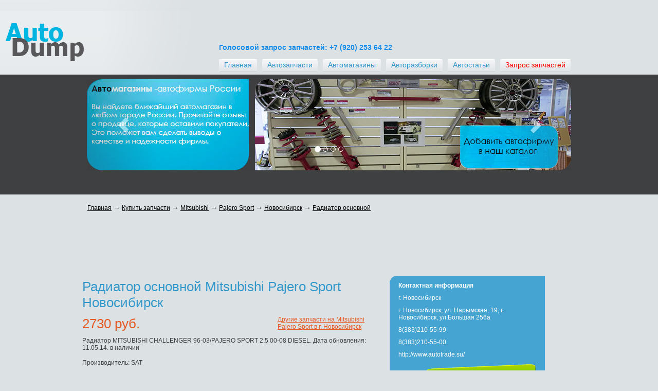

--- FILE ---
content_type: text/html; charset=utf-8
request_url: http://autodump.ru/ad/mitsubishi-pajero-sport-novosibirsk/392380/
body_size: 8650
content:

<!doctype html>
<html lang="ru-RU">
<head id="ctl00_Head1"><title>
	Радиатор основной на Mitsubishi Pajero Sport Новосибирск
</title><meta http-equiv="X-UA-Compatible" content="IE=edge" /><link rel="shortcut icon" href="http://autodump.ru/favicon.ico" type="image/x-icon" /><meta name="keywords" /><meta name="description" content="Продается Радиатор основной на Mitsubishi Pajero Sport в Новосибирске" /><link href="http://autodump.ru/templates/common/css/normalize.css" rel="stylesheet" type="text/css" media="all" /><link href="http://autodump.ru/templates/Bootstrap/css/bootstrap.min.css" media="all" rel="stylesheet" type="text/css" /><link type="text/css" rel="stylesheet" media="all" href="http://autodump.ru/templates/autodump.ru/css/main.css?636491116104441181" /><link href="http://autodump.ru/templates/JQuery/css/rateit.css?635373162480000000" rel="stylesheet" type="text/css" media="all" /><link rel="stylesheet" type="text/css" href="http://autodump.ru/templates/JQuery/css/colorbox.css" media="all" />    
  <script type="text/javascript" src="http://ajax.googleapis.com/ajax/libs/jquery/1.10.1/jquery.min.js"></script>
  <script type="text/javascript" src="http://autodump.ru/Templates/Bootstrap/js/bootstrap.min.js"></script>
  <script type="text/javascript" src="http://autodump.ru/templates/JQuery/js/jquery.rateit.min.js"></script>
  <script type="text/javascript" src="http://autodump.ru/templates/JQuery/js/jquery.colorbox-min.js"></script>
  <script type="text/javascript" src="http://autodump.ru/templates/JQuery/js/jquery.cookie.js"></script>
  <script type="text/javascript" src="http://autodump.ru/templates/autodump.ru/js/site.js?635635569940000000"></script>    
  <!-- Yandex.Metrika counter -->
  <script type="text/javascript" >
    (function (d, w, c) {
      (w[c] = w[c] || []).push(function() {
        try {
          w.yaCounter22020004 = new Ya.Metrika({
            id:22020004,
            clickmap:true,
            trackLinks:true,
            accurateTrackBounce:true,
            webvisor:true
          });
        } catch(e) { }
      });

      var n = d.getElementsByTagName("script")[0],
        s = d.createElement("script"),
        f = function () { n.parentNode.insertBefore(s, n); };
      s.type = "text/javascript";
      s.async = true;
      s.src = "https://mc.yandex.ru/metrika/watch.js";

      if (w.opera == "[object Opera]") {
        d.addEventListener("DOMContentLoaded", f, false);
      } else { f(); }
    })(document, window, "yandex_metrika_callbacks");
  </script>
  <noscript><div><img src="https://mc.yandex.ru/watch/22020004" style="position:absolute; left:-9999px;" alt="" /></div></noscript>
  <!-- /Yandex.Metrika counter -->
  <!-- Google Analytics -->
  <script>
    (function (i, s, o, g, r, a, m) {
      i['GoogleAnalyticsObject'] = r; i[r] = i[r] || function () {
        (i[r].q = i[r].q || []).push(arguments)
      }, i[r].l = 1 * new Date(); a = s.createElement(o),
      m = s.getElementsByTagName(o)[0]; a.async = 1; a.src = g; m.parentNode.insertBefore(a, m)
    })(window, document, 'script', '//www.google-analytics.com/analytics.js', 'ga');

    ga('create', 'UA-51823667-1', 'autodump.ru');
    ga('send', 'pageview');

  </script>
  <!-- /Google Analytics -->
</head>
<body id="body">
<form method="post" action="./default.aspx" id="aspnetForm">
<div class="aspNetHidden">
<input type="hidden" name="__EVENTTARGET" id="__EVENTTARGET" value="" />
<input type="hidden" name="__EVENTARGUMENT" id="__EVENTARGUMENT" value="" />
<input type="hidden" name="__VIEWSTATE" id="__VIEWSTATE" value="/[base64]/QuNGC0Ywg0LfQsNC/[base64]/0L4g0LLRi9Cz0L7QtNC90L7QuSDRhtC10L3QtSDQsiDQndC+0LLQvtGB0LjQsdC40YDRgdC60LUuINCU0LvRjyDRjdGC0L7Qs9C+INC90LXQvtCx0YXQvtC00LjQvNC+INC+0YLQv9GA0LDQstC40YLRjCDQt9Cw0L/RgNC+0YEg0L3QsCDQv9C+0LvRg9GH0LXQvdC40LUg0YbQtdC9INC4INC60L7QvNC/0LvQtdC60YLQvdC+0YHRgtC4LCDQutC+0YLQvtGA0YvQuSDQv9C+0YHRgtGD0L/QuNGCINC/0YDQvtC00LDQstGG0LDQvCDQt9Cw0L/Rh9Cw0YHRgtC10Lkg0L3QsCBNaXRzdWJpc2hpIFBhamVybyBTcG9ydCDQsiDQndC+0LLQvtGB0LjQsdC40YDRgdC60LUg0Lgg0L7QsdC70LDRgdGC0LguPC9wPmQCCQ9kFgJmDxUBH9CzLiZuYnNwO9Cd0L7QstC+0YHQuNCx0LjRgNGB0LpkAgsPZBYCZg8VAW/[base64]/YWRJZD0zOTIzODBkZNQHAcBm6biDfONwHC5kCMGAgGEs" />
</div>

<script type="text/javascript">
//<![CDATA[
var theForm = document.forms['aspnetForm'];
if (!theForm) {
    theForm = document.aspnetForm;
}
function __doPostBack(eventTarget, eventArgument) {
    if (!theForm.onsubmit || (theForm.onsubmit() != false)) {
        theForm.__EVENTTARGET.value = eventTarget;
        theForm.__EVENTARGUMENT.value = eventArgument;
        theForm.submit();
    }
}
//]]>
</script>


<script src="http://autodump.ru/WebResource.axd?d=ppuXs70A4jB3UJRWLnrVRKRZnKg6pmBE_8WEntTWsVOcoHJhuoKY6zUikkUuOO0AhXziSF-AkkU4VBgLTIxAY5kTwUU1&amp;t=637454178340000000" type="text/javascript"></script>


<script src="http://autodump.ru/ScriptResource.axd?d=2h2VODRgtrblWCDnlnNfNqegY4BKmhfU7dhOCdxhweuwlSxAWy0Ocanq6Plzt-u72wGQBf42vYAvWuFsUvBi-kXxk76vOZskjiAWbVqYrU7ACtKlGK8_ZJwz87WHfyYOLYpcSXTXmdKGLuhTEdUGGmPpy381&amp;t=363be08" type="text/javascript"></script>
<script src="http://autodump.ru/ScriptResource.axd?d=1ikpI-8jN6loq2JGfCeTsNxOQVipZIIfGYuuh_RKOkplFlsqe-DoB7lgBIjvS-_jGJyHFQBWJv2ZkNT9hdfEW2QR3GKj5LuRc4w6pjC9WeSphAC_i1jZmRHThRDvtmnGQpHP_cRM2zTgVEvHWBK2iJKOef-6QKbflxD9cD3tTlz6xwW00&amp;t=363be08" type="text/javascript"></script>
<div class="aspNetHidden">

	<input type="hidden" name="__VIEWSTATEGENERATOR" id="__VIEWSTATEGENERATOR" value="CA0B0334" />
</div>
  
  <script type="text/javascript">
//<![CDATA[
Sys.WebForms.PageRequestManager._initialize('ctl00$SM', 'aspnetForm', [], [], [], 90, '');
//]]>
</script>

  <!-- START HEADER CONTAINER -->
  <div class="blank" id="header_container">
    <div class="inner_container">
      <div class="blank main_navigation">
        <div class="voice_call">
          Голосовой запрос запчастей: +7 (920) 253 64 22
        </div>
        <div>
          <a href="http://autodump.ru/" class="blank fl">
            <span class="blank navleft fl"></span>
            <span class="blank navcentre fl">Главная</span> 
            <span class="blank navright fl"></span>
          </a>
      
          <a href="http://autodump.ru/ad/" class="blank fl">
            <span class="blank navleft fl"></span>
            <span class="blank navcentre fl">Автозапчасти</span> 
            <span class="blank navright fl"></span>
          </a>
      
          <a href="http://autodump.ru/v-gorode/" class="blank fl">
            <span class="blank navleft fl"></span>
            <span class="blank navcentre fl">Автомагазины</span> 
            <span class="blank navright fl"></span>
          </a>
      
          <a href="http://autodump.ru/avtorazborki/" class="blank fl">
            <span class="blank navleft fl"></span>
            <span class="blank navcentre fl">Авторазборки</span> 
            <span class="blank navright fl"></span>
          </a>
      
          <a href="http://autodump.ru/auto-papers/" class="blank fl">
            <span class="blank navleft fl"></span>
            <span class="blank navcentre fl">Автостатьи</span> 
            <span class="blank navright fl"></span>
          </a>                        

          <a href="http://autodump.ru/ad/request/" class="blank fl spares-request">
            <span class="blank navleft fl"></span>
            <span class="blank navcentre fl">Запрос запчастей</span>
            <span class="blank navright fl"></span>
          </a>
        </div>
      </div>
    </div>
  </div>
  <!-- END HEADER CONTAINER -->

  <!-- START TOP EDGE -->
  <div class="blank" id="top_edge_narrow">
    <div class="blank" id="top_container">    
      <div id="carousel-example-generic" class="carousel slide" data-ride="carousel">
        <!-- Indicators -->
        <ol class="carousel-indicators">
          <li data-target="#carousel-example-generic" data-slide-to="0" class="active"></li>
          <li data-target="#carousel-example-generic" data-slide-to="1"></li>
          <li data-target="#carousel-example-generic" data-slide-to="2"></li>
          <li data-target="#carousel-example-generic" data-slide-to="3"></li>
        </ol>

        <!-- Wrapper for slides -->
        <div class="carousel-inner">
          <div class="item active">
            <a href="http://autodump.ru/v-gorode/" title="Автомобильный справочник">
              <img class="ifourFader" src="http://autodump.ru/autodump.ru/i/1.jpg" alt="Автомобильный справочник" />
            </a>
            <div class="carousel-caption">
            </div>
          </div>
          <div class="item">
            <a href="http://autodump.ru/ad/" title="">
              <img class="ifourFader" src="http://autodump.ru/autodump.ru/i/2.jpg" alt="Продажа запчастей" />
            </a>
            <div class="carousel-caption">
            </div>
          </div>
          <div class="item">
            <a href="http://autodump.ru/ad/request/" title="">
              <img class="ifourFader" src="http://autodump.ru/autodump.ru/i/3.jpg" alt="Поиск запчастей" />
            </a>
            <div class="carousel-caption">
            </div>
          </div>
          <div class="item">
            <a href="http://autodump.ru/avtorazborki/" title="Разборки автомобилей">
              <img class="ifourFader" src="http://autodump.ru/autodump.ru/i/4.jpg" alt="Разборки автомобилей" />
            </a>
            <div class="carousel-caption">                
            </div>
          </div>
        </div>
        <!-- Controls -->
        <a class="left carousel-control" href="#carousel-example-generic" role="button" data-slide="prev">
          <span class="glyphicon glyphicon-chevron-left"></span>
        </a>
        <a class="right carousel-control" href="#carousel-example-generic" role="button" data-slide="next">
          <span class="glyphicon glyphicon-chevron-right"></span>
        </a>
      </div>
    </div>
  </div>  

  <!-- END TOP EDGE -->
  <!-- START MAIN CONTENTS -->
  <div class="blank" id="main_contents">
    <!-- START PAGE CONTAINER -->
    <div class="blank" id="page_container">
      
<div id="pathway">
  <a href="http://autodump.ru/">Главная</a>
          
    
        <span class="sp">→</span>
        <a href="http://autodump.ru/ad/">Купить запчасти</a>
    
        <span class="sp">→</span>
        <a href="http://autodump.ru/ad/mitsubishi/">Mitsubishi</a>
    
        <span class="sp">→</span>
        <a href="http://autodump.ru/ad/mitsubishi-pajero-sport/">Pajero Sport</a>
    
        <span class="sp">→</span>
        <a href="http://autodump.ru/ad/mitsubishi-pajero-sport-novosibirsk/">Новосибирск</a>
    
        <span class="sp">→</span>
        <a href="">Радиатор основной</a>
          
    
</div>
      
      <div class="blank fl center_container">
        
<div class="gad-content-top">
  <script type="text/javascript">
    google_ad_client = "ca-pub-8336140328158094";
    google_ad_slot = "7124381766";
    google_ad_width = 728;
    google_ad_height = 90;
  </script>
  <!-- autodump 728 x 90 -->
  <script type="text/javascript"
  src="//pagead2.googlesyndication.com/pagead/show_ads.js">
  </script>
</div>
<div class="ads-details">
  <script type="text/javascript">
    $(document).ready(function () {
      $(".group1").colorbox({ rel: 'group1' });
    });
  </script>
  <div class="blank fl content">
    <h1>
      Радиатор основной Mitsubishi Pajero Sport Новосибирск
    </h1>
    <div class="other-ads">
      <a href='http://autodump.ru/ad/mitsubishi-pajero-sport-novosibirsk/'>
        Другие запчасти на Mitsubishi Pajero Sport в г. Новосибирск
      </a>
    </div>
    <div class="price">
      2730&nbsp;руб.
    </div>
    <div class="desc">
      Радиатор MITSUBISHI CHALLENGER 96-03/PAJERO SPORT 2.5 00-08 DIESEL. Дата обновления: 11.05.14. в наличии
    </div>
    
        <div class="params">
      
        <div class="param">
          <span class="name">Производитель: </span>
          <span class="value">SAT</span>
        </div>                                
      
        <div class="param">
          <span class="name">Серийный номер: </span>
          <span class="value">MR258668, MR 258669, MR 464265</span>
        </div>                                
      
        <div class="param">
          <span class="name">Состояние: </span>
          <span class="value">новая</span>
        </div>                                
      
        </div>
      
    <div class="pics">
      
      
          <div class="gallery">
        
          <div class="item">
            <a href='http://s.autodump.ru/storage/ads/3ee372f3-4e50-48bc-a82b-f919def61afd/600x0/1.jpg' class="group1">
              <img id="ctl00_ctl12_ctl00_galleryRepeater_ctl01_Image1" title="Радиатор основной Mitsubishi Pajero Sport Новосибирск" src="http://s.autodump.ru/storage/ads/3ee372f3-4e50-48bc-a82b-f919def61afd/320x0/1.jpg" alt="Радиатор основной Mitsubishi Pajero Sport Новосибирск" />
            </a>
          </div>
        
          </div>
        
    </div>
    <div id="ctl00_ctl12_ctl00_PaperDiv"><p>Вы можете купить Радиатор основной для автомобиля Mitsubishi Pajero Sport по выгодной цене в Новосибирске. Для этого необходимо отправить запрос на получение цен и комплектности, который поступит продавцам запчастей на Mitsubishi Pajero Sport в Новосибирске и области.</p></div>
  </div>  
  <div class="blank fl right_container contacts">
    <div class="blank right_block">
      <div class="blank right_block_top">
      </div>
      <div class="blank right_block_body">
        <div class="title">Контактная информация</div>
        <div class="city">
          г.&nbsp;Новосибирск
        </div>        
        <div class="address">
          г. Новосибирск, ул. Нарымская, 19; г. Новосибирск, ул.Большая 256а
        </div>
        
        <div class="phone">
          8(383)210-55-99
        </div>
        <div class="phone">
          8(383)210-55-00
        </div>
                
        
        <div class="url">
          http://www.autotrade.su/
        </div>
        <div class="blank request">
          <a href="http://autodump.ru/ad/request/?adId=392380" title="Отправить запрос">
            <img src="http://autodump.ru/templates/autodump.ru/i/zapros.png"/>
          </a>
        </div>
      </div>
      <div class="blank right_block_bottom">
      </div>
    </div>
  </div>
</div>
        <div class="gad-content-bottom">
          <script type="text/javascript">
            google_ad_client = "ca-pub-8336140328158094";
            google_ad_slot = "7124381766";
            google_ad_width = 728;
            google_ad_height = 90;
          </script>
          <!-- autodump 728 x 90 -->
          <script type="text/javascript"
          src="//pagead2.googlesyndication.com/pagead/show_ads.js">
          </script>
        </div>
      </div>
    </div>
    <!-- END PAGE CONTAINER -->
  </div>
  <!-- END MAIN CONTENTS -->   

  <!-- START FOOTER EDGE -->
  <div class="blank footer">
    <div class="footer_container">
      Информация, размещенная на сайте autodump.ru носит исключительно 
      информационный характер и ни при каких условиях не является публичной офертой. Все участники: магазины запчастей, 
      разборки автомобилей и автофирмы, контактную информацию о которых мы публикуем, являются самостоятельными юридическими 
      или физическими лицами, за деятельность которых администрация сайта autodump.ru ответственности не несет. <a href="http://autodump.ru/feedback/">Обратная связь</a>
    </div>
  </div>
  
  
  
<style type="text/css">
    #APopModal .modal-header {
      font-size: 21px;
      color: #3399cc;
    }

    #APopModal .modal-body {
      font-size: 18px;
    }
  </style>

<div aria-hidden="true" aria-labelledby="gridModalLabel" role="dialog" tabindex="-1" class="modal fade" id="APopModal" style="display: none;">
    <div class="modal-dialog">
      <div class="modal-content">
        <div class="modal-header">
          <button aria-label="Close" data-dismiss="modal" class="close" type="button"><span aria-hidden="true">×</span></button>
          <div id="gridModalLabel" class="modal-title">
            <a href="#gridModalLabel" class="anchorjs-link"><span class="anchorjs-icon"></span></a>
            Вы ищите запчасти для автомобиля?
          </div>
        </div>
        <div class="modal-body">
          <div class="row">
            <div class="col-md-12">
              Выберите лучшую цену из десятков предложений, отправив один запрос в разборки и магазины.
            </div>
          </div>
        </div>
        <div class="modal-footer">
          <div class="row">
            <div class="col-md-4">
              <button class="btn btn-default btn-lg pull-left" type="button" data-pos="left">
                Скрыть
              </button>
            </div>
            <div class="col-md-4 col-md-offset-4">
              <button class="btn btn-success btn-lg pull-right" type="button" data-pos="right">
                Запрос запчастей
              </button>                
            </div>
          </div>    
        </div>
      </div><!-- /.modal-content -->
    </div><!-- /.modal-dialog -->
  </div>  
 <script type="text/javascript">
  $(function () {
    var apopShowTimer;
    var apopShowTimeout = 5000;
    var apopCookieName = "apop_cookie";
    var noAPop = (!$.cookie) || !!$.cookie(apopCookieName);

    if (!noAPop) {

      $("#APopModal button").on("click", function () {
        $.cookie(apopCookieName, "1", { expires: 30, path: "/" });
        var $btn = $(this);
        var pos = $btn.data("pos");
        $("#APopModal").modal("hide");
        if (pos === "right") {
          window.document.location = "http://autodump.ru/ad/request/";
        }
        return false;        
      });

      //Set show cat timer
      apopShowTimer = setTimeout(function () {
        $("#APopModal").modal({
          backdrop: 'static',
          keyboard: false
        });

      }, apopShowTimeout);
    }
  });
</script>

</form>
</body>
</html>


--- FILE ---
content_type: text/html; charset=utf-8
request_url: https://www.google.com/recaptcha/api2/aframe
body_size: 248
content:
<!DOCTYPE HTML><html><head><meta http-equiv="content-type" content="text/html; charset=UTF-8"></head><body><script nonce="OXg2c4m6usxoSkSxBYtcKA">/** Anti-fraud and anti-abuse applications only. See google.com/recaptcha */ try{var clients={'sodar':'https://pagead2.googlesyndication.com/pagead/sodar?'};window.addEventListener("message",function(a){try{if(a.source===window.parent){var b=JSON.parse(a.data);var c=clients[b['id']];if(c){var d=document.createElement('img');d.src=c+b['params']+'&rc='+(localStorage.getItem("rc::a")?sessionStorage.getItem("rc::b"):"");window.document.body.appendChild(d);sessionStorage.setItem("rc::e",parseInt(sessionStorage.getItem("rc::e")||0)+1);localStorage.setItem("rc::h",'1766002819579');}}}catch(b){}});window.parent.postMessage("_grecaptcha_ready", "*");}catch(b){}</script></body></html>

--- FILE ---
content_type: text/css
request_url: http://autodump.ru/templates/autodump.ru/css/main.css?636491116104441181
body_size: 8976
content:
/*** FIX Bootstrap ***/

.carousel-control.left {
    background-image: linear-gradient(to right, rgba(63, 64, 65, 0.5) 0px, rgba(63, 64, 65, 0) 100%);
}
.carousel-control.right {
    background-image: linear-gradient(to right, rgba(63, 64, 65, 0) 0px, rgba(63, 64, 65, 0.5) 100%);
}

/*** /FIX Bootstrap ***/

.nowt {
  display: none;
}

body {
  font: 12px Verdana, Geneva, Tahoma, sans-serif; /*0.625em Arial, Helvetica, sans-serif;*/
  color: #3f4041;
  background-color: #DCE1E4;
  margin: 0 0 0 0;
  padding: 0 0 0 0;
  border: 0 none;
}
/* font-family:Verdana, Geneva, Tahoma, sans-serif; */
h1, h2.h1 {
  font-size: 26px !important;
  font-weight: normal;
  margin: 6px 0 15px 0;
}

h1 * {
  font-size: 26px !ie;
  font-weight: normal !ie;
}

h2, .h2 {
  font-size: 21px !important;
  font-weight: normal;
  margin: 18px 0 5px 0;
}

h2 * {
  font-size: 21px !ie;
  font-weight: normal !ie;
}

h3 {
  font-size: 18px !important;
  font-weight: normal;
  margin: 15px 0 3px 0;
}

h4 {
  font-size: 16px !important;
  font-weight: normal;
  margin: 10px 0 3px 0;
}

h5 {
  font-size: 14px !important;
  font-weight: normal;
  margin: 8px 0 3px 0;
}

h1, h2, h3, h4, h5, h6 {
  color: #3399CC;
}

a {
  color: #3399cc;
  outline: none;
  text-decoration: underline;
}

a:hover {
  color: #E65A25;
}

:focus {
  outline: none;
}

img { /*display: block;*/
  border: 0;
  padding: 0;
  margin: 0;
}

img.ifourFader {
  float: left;
}

:focus {
  outline: none;
}

.blank {
  margin: 0;
  padding: 0;
  border: 0;
  overflow: hidden;
  display: block;
}

.fl {
  float: left;
}

.cb {
  clear: both;
}

.fr {
  float: right;
}

img {
  border: 0;
}

img.preload {
  display: none;
}

img.bord {
  border: 1px solid #ADACAC;
}

.clear {
  clear: left;
  min-height: 0;
  height: 0;
  line-height: 0;
  font-size: 0;
}

.a-left {
  text-align: left;
}

.a-center {
  text-align: center;
}

.a-right {
  text-align: right;
}

.f-left {
  float: left;
}

.f-left-10px {
  float: left;
  margin: 0 10px 5px 0;
}

.f-right {
  float: right;
}

.f-right-10px {
  float: right;
  margin: 0 0 5px 10px;
}

table {
  border-collapse: collapse;
  border-spacing: 0;
  border: none;
  width: 100%;
}

td, th {
  padding: 0;
  border: none;
}

td {
  vertical-align: top;
}

.paper img {
  margin: 0.5em;
}

.paper img.f-left {
  margin: 0 1em 0.5em 0;
}

.paper img.f-right {
  margin: 0 0 0.5em 1em;
}

.paper img[align=left] {
  margin: 0 1em 0.5em 0;
}

.paper img[align=right] {
  margin: 0 0 0.5em 1em;
}

.clear {
  clear: both;
  min-height: 0;
  height: 0;
  line-height: 0;
  font-size: 0;
}

.a-left {
  text-align: left;
}

.a-center {
  text-align: center;
}

.a-right {
  text-align: right;
}

/*
 * Clearfix: contain floats
 *
 * For modern browsers
 * 1. The space content is one way to avoid an Opera bug when the
 *    `contenteditable` attribute is included anywhere else in the document.
 *    Otherwise it causes space to appear at the top and bottom of elements
 *    that receive the `clearfix` class.
 * 2. The use of `table` rather than `block` is only necessary if using
 *    `:before` to contain the top-margins of child elements.
 */

.clearfix:before,
.clearfix:after,
.cfix:before,
.cfix:after {
  content: " "; /* 1 */
  display: table; /* 2 */
}

.clearfix:after,
.cfix:after {
  clear: both;
}

/*
 * For IE 6/7 only
 * Include this rule to trigger hasLayout and contain floats.
 */

.clearfix,
.cfix {
  *zoom: 1;
}

.vcard {
  display: none;
}

.iid {
  display: none;
}

#mdump {  
  position: fixed;
  width: 200px;
  height: 200px;
  z-index: 1001; 
  top: 20px; 
  left: 50%; 
  margin-left: -690px;
}

#mdump img {
  width: 200px;
  height: 200px;
}

#mdump a {
  display: block;
}


.async_loading {
  background: url('/common/i/ajax-arrows-loader.gif') no-repeat right center;
  color: White;
  width: 16px;
  height: 16px;
  display: inline-block;
  border: none;
  white-space: nowrap;
  overflow: hidden;
  text-indent: -9999px;
}

.async_loader_l {
  background: url('/common/i/ajax-arrows-loader.gif') no-repeat left center;
  padding-left: 16px;
}

.async_loader_r {
  background: url('/common/i/ajax-arrows-loader.gif') no-repeat right center;
  padding-right: 16px;
}

.async_loader_c {
  background: url('/common/i/ajax-arrows-loader.gif') no-repeat center center;
}

.no-flash {
  margin: 10px 0;
  padding: 5px;
  border: dotted 1px red;
}

.no-flash a {
  color: red;
}

.no-flash a:hover {
  color: red;
}

/* Paging */
.page-list {
  clear: left;
  font-size: 16px;
  margin: 10px 0;
}

.page-list .sel {
  border: 1px solid #CCCCCC;
  font-weight: bold;
  margin-left: 2px;
  padding: 2px 7px;
  white-space: nowrap;
}

.page-list .larr, .spares .page-list .rarr {
  background: -moz-linear-gradient(center top, #F2F2F2 0%, #EBEBEB 50%, #E7E7E7 51%, #E4E4E4 100%) repeat scroll 0 0 transparent;
  border: 1px solid #E0E0E0;
  border-radius: 3px 3px 3px 3px;
  box-shadow: 0 1px 0 0 #C3C3C3;
  display: inline-block;
  /*line-height: 15px;*/
  position: relative;
  text-decoration: none;
  font-weight: bold !important;
  padding: 0 0.3em;
  color: black !important;
}

.page-list a {
  padding: 2px;
}

.page-list a:visited {
  color: #3399cc;
}

/* /Paging */


#pathway {
  clear: left;
  height: 20px;
  line-height: 20px;
  margin: 0 10px 10px;
  position: relative;
}

#pathway a {
  text-decoration: underline;
  color: #000;
  /*font-weight: bold;*/
}

#pathway a.last, #pathway a.last:hover, #pathway a.last:visited {
  color: #000000;
  cursor: default;
  text-decoration: none;
}

#pathway .sp {
  font-size: 1.2em;
  vertical-align: baseline;
}

#pathway.empty {
  background: none repeat scroll 0 0 transparent;
}

.form {
  font-size: 1.3em;
}

.form table.layout {
  width: 100%;
}

.form input, .form select, .form textarea {
  font-size: 1.2em;
}

.form select {
  height: 1.4em;
}

.form input {
  padding: 0.1em;
}

.form table.layout {
  border-collapse: collapse;
}

.form .prop {
  vertical-align: middle;
  width: 23em;
}

.form .prop.top {
  vertical-align: text-top;
}

.form .val {
  padding: 8px;
}

.form .val LABEL {
  margin-left: 0.5em;
}

.form .auto-vm {
  width: 15em;
}

.form .year {
  width: 12em;
}

#engine_volume_slider {
  font-size: 1.6em;
  width: 25em;
}

.form .engine_volume {
  width: 4em;
}

.form .val span {
  margin-left: 0.5em;
}

.form .val span.eng_vol_value {
  display: block;
  font-size: 1.6em;
  margin-top: 5px;
  text-align: center;
  width: 25em;
}

.form .submit {
  text-align: right;
}

.form textarea {
  width: 100%;
}

.form .radio-list input {
  margin: 0.3em;
}

.form .email {
  width: 15em;
}

.form .price {
  text-align: right;
  width: 10em;
}

.form .client_name {
  width: 18em;
}

.form .url {
  width: 20em;
}

.form .title {
  width: 100%;
}

.form .address {
  width: 80%;
}

.form table.vendors-group td {
  width: 160px;
}

.form .submit INPUT {
  margin: 0;
  padding: 4px 10px !important;
  width: auto !important;
}

.form span.asterisk {
  color: Red;
  font-size: 1.1em;
  margin-left: 0.5em;
}

.form input.error, textarea.error, select.error {
  border: 1px dashed red;
}

.form label.error {
  border-bottom: 1px dashed red;
}

.form .error_log {
  border-top: 2px dashed red;
  color: red;
  display: none;
  line-height: 2em;
  margin-top: 15px;
  text-align: left;
  width: 70%;
}

.form div.message {
  margin: 3em auto;
  width: 90%;
}

.form div.message .title {
  font-size: 1.6em;
}

.form div.message.error .title {
  color: Red;
}

.form div.message.complete .title {
  color: #006400;
}

/* SKYPE */
#outermost_container .skype_pnh_container {
  display: none !important;
}

#outermost_container .skype_pnh_print_container {
  display: inline !important;
}
/* END SKYPE */

/* START MINI PAGER */
.pager {
  padding-top: 10px;
  text-align: center;
}

.pager li {
  display: inline;
  list-style-type: none;
  padding-right: 20px;
}
/* END MINI PAGER */

#header_container {
  position: relative;
  font-size: 1.2em;
  height: 145px;
  margin: auto;
  background: transparent url('../i/header_b.png') repeat-y scroll left bottom;
}

#header_container .inner_container {
  position: relative;
  margin: 0 auto;
  width: 960px;
  height: 145px;
}

.main_navigation {
  position: absolute;
  bottom: 5px;
  right: 0px;
}

.main_navigation a {
  cursor: pointer;
  line-height: 22px;
  margin: 0 10px 0 0;
}

.main_navigation a .navleft {
  width: 5px;
  height: 25px;
  background: transparent url('../i/nav_side.gif') no-repeat 0 0;
}

.main_navigation a .navcentre {
  height: 25px;
  padding: 0 5px 0 5px;
  background: transparent url('../i/nav_cent.gif') repeat-x 0 0;
}

.main_navigation a .navright {
  width: 5px;
  height: 25px;
  background: transparent url('../i/nav_side.gif') no-repeat -5px 0;
}

.main_navigation a:hover .navleft,
.main_navigation a.active .navleft,
.main_navigation a:hover .navcentre,
.main_navigation a.active .navcentre,
.main_navigation a:hover .navright,
.main_navigation a.active .navright {
  background-position: 0 -25px;
}

.voice_call {
  margin-bottom: 15px;
  color: #138CE9;
  font-weight: bold;
}


#header_container_offset {
  width: 548px;
  height: 124px;
  background: transparent url('../i/header_c.gif') no-repeat 0 0;
  position: relative;
  top: -124px;
  left: -548px;
  z-index: 2;
  margin: 0 0 -124px 0;
}

.header_top {
  display: inline-block;
  vertical-align: bottom;
  color: #2487D1;
  font-weight: bold;
}

.header-request {
  width: 356px;
  height: 91px;
  position: absolute;
  top: 10px;
  right: 0;
  padding: 0 9px 0 0;
}

/*
#mini_navigation {width:240px;}
*/
.mininavleft {
  padding: 25px 9px 5px 9px;
  background: transparent url('../i/mininav_.gif') no-repeat 0 0;
  height: 40px;
}

.mininavleft:hover, .mininavleft.active {
  color: #3f4041;
}

.right_container {
  width: 202px;
}

.right_block {
  background: #45a4d2 none;
}

.right_block_top {
  width: 202px;
  height: 12px;
  background: transparent url('../i/right_ca.gif') no-repeat 0 0;
}

.right_block_bottom {
  width: 202px;
  height: 13px;
  background: transparent url('../i/right_cb.gif') no-repeat 0 0;
}

.right_block_body {
  margin: 0 5px;
}

.right_block_body p {
  margin: 0 0 0 0;
  padding: 0 0 0 0;
  font-size: 12px;
}

.right_block_body a, .right_block_body span {
  color: #fff;
}

.right_block_body .callback {
  background: transparent url('../i/right_cc.gif') no-repeat 0 10px;
}

.right_block_body .telephone {
  background: transparent url('../i/right_cd.gif') no-repeat 0 10px;
}

.right_block_body .mail {
  background: transparent url('../i/right_ce.gif') no-repeat 0 13px;
}

#search_container {
  width: 250px;
  padding: 25px 15px 5px 15px;
  background: transparent url('../i/mininav_.gif') no-repeat 0 0;
  height: 40px;
}

#telephone_container {
  font-size: 28px;
  padding: 25px 0px 5px 15px;
  background: transparent url('../i/mininav_.gif') no-repeat 0 0;
  height: 40px;
}

#telephone_container span {
  color: #3399cc;
}

#top_edge {
  height: 336px;
  background: #3f4041;
}

#top_edge_narrow {
  height: 233px;
  background: #3f4041;
}

#top_container {
  width: 960px;
  height: 233px;
  padding: 9px;
  margin: auto;
  color: #bebebe;
}

#page_container {
  width: 960px;
  margin: 15px 0 20px 0;
  min-height: 500px;
  _height: 500px;
}

#main_contents {
  width: 960px;
  margin: auto;
}

#ifour_ajax_search_results_container {
  width: 960px;
  margin: auto;
  margin-bottom: 15px;
  margin-top: 10px;
}

.left_container {
  width: 202px;
  padding: 0 18px 0 0;
  min-height: 1px;
}

#services_subnav {
  background: #cdd2d5 none;
  margin: 0 0 20px 0;
}

#services_subnav a {
  padding: 6px 15px 0px 28px;
  color: #000;
  background: transparent url('../i/subnav_o.gif') no-repeat 10px 10px;
}

#services_subnav a.sub {
  padding: 6px 15px 0px 33px;
  background: #d6d9db url('../i/2bullet.gif') no-repeat 15px 10px;
}

#services_subnav a.subsub {
  padding: 6px 15px 0px 38px;
  background: #cfdce9 url('../i/3bullet.gif') no-repeat 20px 10px;
}

#services_subnav a.subsubsub {
  padding: 6px 15px 0px 43px;
  background: #e2e5e7 url('../i/4bullet.gif') no-repeat 25px 10px;
}

#services_subnav a.subsubsubsub {
  padding: 6px 15px 0px 48px;
  background-position: 30px 10px;
  background-color: #e6e9eb;
}

#services_subnav a.over {
  padding: 6px 15px 0px 8px;
  background-image: none;
}

#services_subnav a:hover, #services_subnav a.active {
  background: #45a4d2 none;
  color: #fff;
}

#services_subnav a span {
  border-bottom: 1px #dce1e4 dotted;
  height: 1px;
  padding: 6px 0 0 0;
}

#services_subnav a span.last, #services_subnav a:hover span, #services_subnav a.active span {
  border-bottom: 1px #cdd2d5 solid;
}

#services_subnav a.active span.last, #services_subnav a:hover span.last, #services_subnav a:hover span, #services_subnav a.active span {
  border-bottom: 1px #45a4d2 solid;
}

#services_subnav_top {
  width: 202px;
  height: 13px;
  background: transparent url('../i/subnav_t.gif') no-repeat 0 0;
}

#services_subnav_bottom {
  width: 202px;
  height: 14px;
  background: transparent url('../i/subnav_b.gif') no-repeat 0 0;
}

.center_container {
  width: 100%;
}

.center_container p {
  text-indent: 2em;
}

.center_container_wide {
  width: 702px;
  min-height: 1px;
}

#partner_overview_top {
  width: 702px;
  height: 16px;
  background: transparent url('../i/partner_overview_top.gif') no-repeat 0 0;
}

#partner_overview_body {
  width: 642px;
  background: transparent url('../i/partner_overview_body.gif') repeat-y 0 0;
  padding: 10px 30px 10px 30px;
}

#partner_overview_body .party-row {
  padding: 0 0 10px 0;
  margin: 0 0 10px 0;
  border-bottom: #d0d5d9 1px dotted;
}

#partner_overview_body .party-row .body {
  width: 481px;
}

#partner_overview_body .party-row .image {
  width: 143px;
}

#partner_overview_body .party-row .image img {
  border: 1px #d0d5d9 solid;
}

#partner_overview_body .main {
  width: 491px;
}

#partner_overview_body .right {
  width: 143px;
  min-height: 1px;
}

#partner_overview_bottom {
  width: 702px;
  height: 17px;
  background: transparent url('../i/partner_overview_bottom.gif') no-repeat 0 0;
}

#breadcrumb_container {
  font-size: 9px;
  color: #86898b;
}

#breadcrumb_container a {
  font-size: 9px;
  color: #86898b;
}

#services_callus {
  width: 462px;
  height: 45px;
  background: transparent url('../i/services_callus.gif') no-repeat 0 0;
  margin: 20px 0 0 0;
}

#services_cloud_callus {
  width: 462px;
  height: 45px;
  background: transparent url('../i/services_cloud_callus.gif') no-repeat 0 0;
  margin: 20px 0 0 0;
}

.itu-attachments {
  display: block;
  background: transparent url('../i/attachment_background.gif') no-repeat 0 0;
  padding: 10px 0 0 0;
  margin: 20px 0 0 0;
}

.itu-attachments a {
  font-family: "MyriadWebProRegular";
  font-size: 16px;
  color: #3f4041;
}

#advert_cloud {
  width: 219px;
  height: 219px;
  background: transparent url('../i/advert_c.png') no-repeat 0 0;
  margin: 15px 0 0 0;
}

.view-Services.view-display-id-block_1 {
  background: #404041 none;
  color: #fff;
  margin: 0 0 0 0;
}

#services_covered_top {
  width: 222px;
  height: 15px;
  background: transparent url('../i/services.gif') no-repeat 0 0;
}

.services_covered_bottom {
  width: 222px;
  height: 13px;
  background: transparent url('../i/servicet.gif') no-repeat 0 0;
}

.view-Services.view-display-id-block_1 h3 {
  color: #fff;
  font-size: 18px;
  padding: 0 19px 0 19px;
}

.view-Services.view-display-id-block_1 h2 {
  color: #fff;
  font-size: 16px;
  padding: 10px 0 5px 0;
  font-weight: normal;
}

.view-Services.view-display-id-block_1 .view-content {
  padding: 0 5px;
}

.view-Services.view-display-id-block_1 ul, .view-Services.view-display-id-block_1 li {
  margin: 0 0 0 0;
  padding: 0 0 0 0;
  text-indent: 0;
  list-style: none;
  border: 0 none;
}

.view-Services.view-display-id-block_1 li {
  list-style: none;  
  padding: 5px 0 0 10px;
  font-size: 12px;
  color: #47abdc;
}

.view-Case-studies.view-display-id-block_1 {
  background: #45a4d2 none;
}

.view-Case-studies.view-display-id-block_1 h3 {
  color: #fff;
  font-size: 18px;
  padding: 0 19px 0 19px;
}

.view-Case-studies.view-display-id-block_1 .view-content {
  padding: 0 19px 0 19px;
}

.view-Case-studies.view-display-id-block_1 ul, .view-Case-studies.view-display-id-block_1 li {
  margin: 0 0 0 0;
  padding: 0 0 0 0;
  text-indent: 0;
  list-style-position: inside;
  border: 0 none;
}

.view-Case-studies.view-display-id-block_1 li {
  list-style: none;
  background: transparent url('../i/serviceu.gif') no-repeat 0 11px;
  padding: 5px 0 0 10px;
  font-size: 12px;
  color: #fff;
}

#case_study_services_top {
  width: 222px;
  height: 12px;
  background: transparent url('../i/right_ca.gif') no-repeat 0 0;
}

#case_study_services_bottom {
  width: 222px;
  height: 13px;
  background: transparent url('../i/right_cb.gif') no-repeat 0 0;
}

.view-Case-studies.view-display-id-block_2 {
  background: #404041 none;
  color: #fff;
  margin: 20px 0 0 0;
}

#case_study_benefits_top {
  width: 222px;
  height: 15px;
  background: transparent url('../i/services.gif') no-repeat 0 0;
}

#case_study_benefits_bottom {
  width: 222px;
  height: 13px;
  background: transparent url('../i/servicet.gif') no-repeat 0 0;
}

.view-Case-studies.view-display-id-block_2 h3 {
  color: #fff;
  font-size: 18px;
  padding: 0 19px 0 19px;
}

.view-Case-studies.view-display-id-block_2 .view-content {
  padding: 0 19px 0 19px;
}

.view-Case-studies.view-display-id-block_2 ul, .view-Case-studies.view-display-id-block_2 li {
  margin: 0 0 0 0;
  padding: 0 0 0 0;
  text-indent: 0;
  list-style-position: inside;
  border: 0 none;
}

.view-Case-studies.view-display-id-block_2 li {
  list-style: none;
  background: transparent url('../i/serviceu.gif') no-repeat 0 11px;
  padding: 5px 0 0 10px;
  font-size: 12px;
  color: #47abdc;
}

.view-Case-studies.view-display-id-block_3 {
  margin: 20px 0 0 0;
  background: transparent url('../i/case_this_test_background.gif') no-repeat 0 0;
  padding: 30px 0 20px 0;
}

.view-Case-studies.view-display-id-block_3 .view-content {
  padding: 0 19px 0 26px;
}

.view-Case-studies.view-display-id-block_3 h6 {
  font-family: Verdana, Geneva, Tahoma, sans-serif;
  font-weight: bold;
  font-size: 12px;
  color: #3f4041;
  font-style: italic;
  line-height: 22px;
  padding: 0 0 10px 0;
}

.view-Case-studies.view-display-id-block_3 .case_this_test_name p {
  margin: 0 0 0 0;
  padding: 0 0 0 0;
  color: #45a4d2;
}

.view-Case-studies.view-display-id-block_3 .case_this_test_dept p {
  margin: 0 0 0 0;
  padding: 0 0 0 0;
  color: #626262;
}

.view-Case-studies.view-display-id-block_4 .case_this_logo {
  margin: 0 0 10px 0;
}

.view-Case-studies.view-display-id-block_5 .case_this_image {
  margin: 0 0 5px 0;
}

.view-Case-studies.view-display-id-block_5 .case_this_image.no-display {
  display: none !important;
}

.view-Case-studies.view-display-id-block_5 .case_this_image p {
  margin: 0 0 10px 0;
}

.view-Case-studies.view-display-id-block_6 .case_this_test_row {
  margin: 0 0 0 0;
  background: transparent url('../i/case_this_test_background.gif') no-repeat 0 0;
  padding: 30px 0 20px 0;
}

.view-Case-studies.view-display-id-block_6 h6 {
  padding: 0 19px 10px 26px;
  font-family: Verdana, Geneva, Tahoma, sans-serif;
  font-weight: bold;
  font-size: 12px;
  color: #3f4041;
  font-style: italic;
  line-height: 22px;
}

.view-Case-studies.view-display-id-block_6 .case_this_test_name p {
  margin: 0 0 0 0;
  padding: 0 19px 0 26px;
  color: #45a4d2;
}

.view-Case-studies.view-display-id-block_6 .case_this_test_dept p {
  margin: 0 0 0 0;
  padding: 0 19px 0 26px;
  color: #626262;
}

.view-Case-studies.view-display-id-block_7 .case_related_row {
  width: 222px;
}

.view-Case-studies.view-display-id-block_7 .case_related_row img {
  border: 6px #d0d5d9 solid;
}

.view-Case-studies.view-display-id-block_7 .case_related_top {
  height: 1px;
  background: transparent url('../i/attachment_background.gif') no-repeat 0 0;
  margin: 20px 0 20px 0;
}

.view-Case-studies.view-display-id-block_7 a {
  font-size: 11px;
}

.view-Sectors.view-display-id-block_1 {
  background: transparent url('../i/attachment_background.gif') no-repeat 0 0;
  padding: 20px 0 0 0;
  margin: 10px 0 0 0;
}

.view-Technology.view-display-id-block_1 {
  background: transparent url('../i/attachment_background.gif') no-repeat 0 0;
  padding: 20px 0 0 0;
  margin: 8px 0 0 0;
}

.view-Services.view-display-id-block_3 {
  padding: 0 0 0 0;
  margin: 25px 0 0 0;
}

#front_services_container {
  background: transparent url('../i/front_services_background.gif') no-repeat 0 5px;
}

.view-Case-studies.view-display-id-block_8 {
  background: transparent url('../i/attachment_background.gif') no-repeat 0 0;
  padding: 20px 0 0 0;
  margin: 8px 0 0 0;
}

.sector_links {
  width: 222px;
  padding: 0 0 0 0;
  margin: 0 0 10px 0;
}

.sector_links.pad {
  width: 222px;
  padding: 0 13px 0 0;
  margin: 0 0 10px 0;
}

.sector_links h3 a {
  color: #3f4041;
  font-size: 14px;
  background: transparent url('../i/small_divider.gif') repeat-x left bottom;
  line-height: 20px;
  padding: 3px 0 8px 0;
}

.sector_links a.image {
  width: 222px;
  height: 69px;
}

.sector_links a span {
  width: 222px;
  height: 69px;
  background: transparent url('../i/sector_image_foreground.png') no-repeat 0 0;
}

.sector_links a:hover span {
  background-position: 0 -69px;
  cursor: pointer;
}

.case_links {
  width: 210px;
  padding: 6px 6px 6px 6px;
  background: transparent url('../i/case_this_logo_foreground.gif') no-repeat 0 0;
}

.case_links h3 a {
  color: #3f4041;
  font-size: 14px;
  background: transparent url('../i/small_divider.gif') repeat-x left bottom;
  line-height: 28px;
}

.case_links a.image {
  width: 210px;
  height: 83px;
}

/*.case_links a span {width:222px;height:95px;background:transparent url(../images/case_this_logo_foreground.gif) no-repeat 0 0;}*/

.case_links a:hover span {
  background-position: 0 -83px;
  cursor: pointer;
}

#partner_edge {
  background: #f1f3f5 none;
}

#partner_container {
  height: 85px;
  width: 960px;
  padding: 0 9px 0 9px;
  margin: auto;
}

.footer {
  padding: 30px 0 80px 0;
  background: #3f4041 url('../i/footer_b.gif') repeat-x 0 0;
}

.footer_container {
  width: 960px;
  padding: 0 9px 0 9px;
  margin: auto;
  color: #aaa;
  min-height: 1px;
}

.footer_navigation {
  width: 156px;
  padding: 0 25px 0 0;
}

#footer_right {
  width: 218px;
}

#footer_right p, #footer_right a {
  font-size: 9px;
}

#footer_right p {
  color: #999;
}

.footer_navigation h5, #footer_right h5 {
  font-size: 16px;
  color: #dce1e4;
  font-weight: normal;
  margin: 0 0 10px 0;
}

.footnavlink {
  color: #9e9e9e;
  font-weight: normal;
  font-size: 11px;
  background: transparent url('../i/footerna.gif') no-repeat 0 0;
  padding: 6px 0 9px 15px;
}

.footnavlink:hover, .footnavlink.active {
  color: #45a4d2;
}

/* Companies */

.companies .content {
  /*width: 462px;*/
}

.copmanies .cities {
  width: 202px;
  padding: 0 0 0 18px;
}

.companies .cities ul {
}

.companies .cities li {
  padding: 3px 8px;
  margin: 2px 0;
}

.companies .cities li.sel {
  background: #E65A25;
  font-weight: bold;
}

.companies .cities li.sel a {
  text-decoration: none;
}

/* /Companies */

/* Reviews */
.reviews-panel {
  margin: 15px 0 0 0;
}

.reviews {
  margin: 15px 0 0 0;
}

.reviews .cap {
  font-weight: bold;
}

.review {
  border: solid 1px;
  border-color: #4E99CC;
  background: #CEDFEA;
  color: black;
  margin: 5px 0 15px 0;
  border-radius: 6px;
  -moz-border-radius: 6px;
  -webkit-border-radius: 6px;
}

.review:last-child {
  margin-bottom: 0;
}

.review .header {
  line-height: 24px;
  height: 24px;
  padding: 0 10px;
}

.review .user {
  font-weight: bold;
}

.review .admin {
  color: red;
}

.review .date {
  color: #888888;
}

.review .rating {
  float: right;
  font-weight: bold;
}

.review .plus {
  color: #158B07;
}

.review .minus {
  color: red;
}

.review .neutral {
  color: #666;
}

.review .txt {
  padding: 0 10px 10px 10px;
}

.reviews .no-items {
  color: black;
  font-weight: bold;
}

.reviews .send-review {
  margin: 10px 0 0 0;
}

.reviews .send-review > table {
  width: 99%;
}

.reviews .rb-plus {
  color: #158B07;
}

.reviews .rb-minus {
  color: red;
}

.reviews .result {
  display: none;
  margin: 5px 0 10px 0;
  padding: 3px 5px;
  color: white;
}

.reviews .result.ok {
  display: block;
  background: #158B07;
}

.reviews .result.fail {
  display: block;
  background: red;
}

.reviews .review_editable {
  width: 100%;
  display: block;
  height: 85px;
  background: none repeat scroll 0 0 #FFFFFF;
  border: 2px solid #4E99CC;
  -webkit-border-radius: 2px;
  -moz-border-radius: 2px;
  border-radius: 2px;
  color: black;
  cursor: text;
  line-height: 150%;
  margin-bottom: 3px;
  outline: 0 none;
  word-wrap: break-word;
}

.send-review .fio {
  width: 170px;
}

.send-review .fio input {
  width: 170px;
  margin: 0 10px 5px 0;
}

.reviews .subm {
  width: 100px;
  padding-left: 16px;
  text-align: right;
}

.reviews .subm input {
  width: 100px;
  padding: 0.5em 0;
}

/* /Reviews */

/* Razb list */

.ven-groups-menu {
  width: 100%;
  background: #45A4D2;
  display: block;
  white-space: nowrap;
  margin: 0 0 20px 0;
}

.ven-groups-menu-item {
  display: block;
  float: left;
  padding: 8px 2em;
  text-align: center;
}

.ven-groups-menu-item a {
  color: white;
}

.ven-groups-menu-item.sel {
  background: #E65A25;
  font-weight: bold;
}

.ven-groups-menu-item.sel a {
  text-decoration: none;
}

.razb-list h1 {
  margin-top: 0;
}

.razb-list .content {
  width: 744px;
}

.razb-list .cities .title {
  font-weight: bold;
  color: white;
}

.razb-list .cities {
  width: 180px;
  padding: 0 0 0 18px;
}

.razb-list .cities ul {
}

.razb-list .cities li {
  padding: 3px 8px;
  margin: 2px 0;
}

.razb-list .cities li a {
  color: white;
}

.razb-list .cities li a:hover {
  color: #E65A25;
}

.razb-list .cities li.sel {
  background: #E65A25;  
}

.razb-list .cities li.sel a {
  text-decoration: none;
}

.razb-list .cities li.sel a:hover {
  color: white;
}

.razb-table {
  width: 100%;
  border-collapse: separate;
  border-spacing: 5px;
}

.razb-list h3 {
  color: #404041;
  margin: 0;
}

.razb-list .razb-table .rateit {
  margin: 8px 0 0 0;
}

.razb-list .razb-table td {
  width: 50%;
  background: #CDD2D5;
}

.razb-list .razb-table .item {
  padding: 10px;
}
/* /Razb list */

/* Razb details */

.razb_details .from-us {
  color: #158B07;
  font-weight: bold;
}

.razb_details a.change {
  font-size: 0.7em;
}

.razb_details h3 {
  clear: left;
}

.razb_details .desc p {
  text-indent: 0;
}

.razb_details h2 {
  clear: left;
  margin-top: 10px;
}

.razb_details .send-message a {
  float: right;
  font-size: 1.2em;
  color: #fff;
  padding: 4px 7px;
  border: solid 1px #336699;
  background: #336699;
  -webkit-border-radius: 3px;
  -moz-border-radius: 3px;
  border-radius: 3px;
}

.razb_details .send-message a:hover {
  color: #fff;
}

.razb_details .info-right {
  float: right;
  clear: right;
  width: 38%;
}

.razb_details .info {
  clear: left;
  line-height: 1.8em;
  font-size: 1.2em;
}

.razb_details .info dt {
  font-weight: bold;
  float: left;
  width: 150px;
}

.razb_details .info dd {
  margin-left: 180px;
  margin-right: 20px;
}

.razb_details .info dd:after {
  clear: left;
  content: ".";
  display: block;
  height: 0;
  visibility: hidden;
}

/* RelMarks */
.razb_details .rel-marks {
  font-size: 1.2em;
}

.razb_details .rel-marks th {
  padding: 4px 0;
  text-align: left;
  color: #444;
}

.razb_details .rel-marks td {
  color: #158315;
  padding: 4px 15px;
}

.razb_details .rel-marks a {
  color: #158315;
}

.razb_details .rel-marks .ven {
  display: inline;
  margin: 0 8px 0 0;
  line-height: 1.2em;
}

.razb_details .rel-marks .ven:last-child {
  margin-right: 0;
}
/* /RelMarks */


/* RPtss */

.razb_details .rcars {
  clear: both;
}

.razb_details .rcars .desc {
  margin: 0 0 0 115px;
}

.razb_details .rcars .car {
  clear: left;
  margin: 0 0 15px 0;
}

.razb_details .rcars .car .pic {
  display: block;
  width: 100px;
  height: 100px;
  float: left;
  clear: left;
}

.razb_details .rcars .car:last-child {
  margin-bottom: 0;
}

.razb_details .rcars .car .controls {
  clear: left;
  margin: 5px 0 0 0;
}

.razb_details .rcars .car .change {
  color: white;
  padding: 2px 5px;
  border: solid 1px #7AB672;
  background: #7AB672;
  -webkit-border-radius: 3px;
  -moz-border-radius: 3px;
  border-radius: 3px;
  font-size: 1em;
  text-decoration: none;
}

.razb_details .rcars .change:hover {
  border-color: #158B07;
}
/* /RPtss */


/* /Razb details */

/* Vendors menu*/
.vendors_menu a {
  font-size: 1.2em;
  text-decoration: none;
  display: block;
  padding: 0 0 0 50px;
  line-height: 50px;
  vertical-align: middle;
  background: transparent no-repeat left center;
}

/* /Vendors menu */

/* Ads */

.ads-list .content {
  width: 524px;
}

.ads-list .models .title {
  font-weight: bold;
  color: white;
}

.ads-list .models {
  width: 180px;
  padding: 0 0 0 18px;
}

.ads-list .models ul {
}

.ads-list .models li {
  padding: 3px 8px;
  margin: 2px 0;
}

.ads-list .models li a {
  color: white;
}

.ads-list .models li a:hover {
  color: #E65A25;
}

.ads-list .models li.sel {
  background: #E65A25;  
}

.ads-list .models li.sel a {
  text-decoration: none;
}

.ads-list .models li.sel a:hover {
  color: white;
}

.ads-list .cities .title {
  font-weight: bold;
}

.ads-list .cities li {
  padding: 3px 8px;
  margin: 2px 0;
}

.ads-list .cities li a {
  color: white;
}
.ads-list .cities li a:hover {
  color: #E65A25;
}
.ads-list .cities li.sel {
  background: #E65A25;  
}

.ads-list .cities li.sel a {
  text-decoration: none;
  color: white;
}

.ads-list .cities li.sel a:hover {
  color: white;
}

.ads-list span.count {
  margin: 0 0 0 3px;
  font-size: 10px;  
  color: #ccc;
}

.ads-list h1 {
  margin-bottom: 0;
}

.ads-list .paper {
  margin-bottom: 10px;
}

.ads-list .cities span.count {
  color: #aaa;
}
.ads-list .not-found-panel{
  margin: 0 0 15px 0;
  font-size: 16px;
  color: red;
}

.ads-list .ads-not-found-label {
  margin: 0 0 15px 0;
  font-size: 16px;
  color: red;
}

.ads-details h1 {
  margin-bottom: 0;
}

.ads-details .content {
  width: 580px;
}

.ads-details .contacts {
  width: 320px;
  padding: 0 0 0 18px;
  color: white;
}

.ads-details .price {
  margin: 10px 200px 0 0;
  font-size: 26px;  
  text-align: left;
  color: #E65A25;
}

.ads-details .other-ads {
  float: right;
  width: 200px;
  padding: 10px 0 0 0;
}

.ads-details .other-ads a {
  color: #E65A25;
}

.ads-details .desc {
  margin: 10px 0 0 0;
}

.ads-details .gallery .item {
  margin-top: 10px;
}

.ads-details .contacts .title {
  font-weight: bold;
}

.ads-details .params {
  margin: 15px 0 0 0;
}

.ads-details .params .param {
  margin: 10px 0 0 0;
}

.ads-details .params .param:first-child {
  margin: 0;
}

.ads-details .contacts .right_block_body {
  padding: 0 12px;
}

.ads-details .contacts .right_block_body > div {
  margin-bottom: 10px;
}

.ads-details .contacts .right_block_body > div:last-child {
  margin-bottom: 0px;
}

.ads-details .contacts ul {
}

.ads-details .contacts li {
  padding: 3px 8px;
  margin: 2px 0;
}

.ads-details .contacts li.sel {
  background: #E65A25;
  font-weight: bold;
}

.ads-details .contacts li.sel a {
  text-decoration: none;
}

.ads-details .request {
  float: right;
  clear: right;
}

.ads tr {
  border-bottom: solid 1px #ccc;
}

.ads tr:last-child {
  border-bottom: none;
}

.ads td.price-city {
  padding-top: 30px;
  width: 110px;
}

.ads td.pic {
  padding: 8px;
  width: 120px;
}

.ads .price {
  font-size: 1.3em;
  font-weight: bold;
  white-space: nowrap;
}

.ads .city {
  color: #888;
}

.ads .pic a {
  display: block;
  margin: 0 5px;
}

.ads .contacts {
  font-size: 1.2em;
  line-height: 1.2em;
  padding-top: 0.5em;
}

.ads .contacts {
  line-height: 1.4em;
}

.ads .phone {
  font-weight: bold;
}

.ads div.create-date {
  text-align: right;
}

td.ad-search-text input { 
  width: 100%; 
  font-size: 18px;
  line-height: 140%;
  padding-bottom: 2px;
  padding-top: 2px;
}

td.ad-start-search {
  width: 60px;
  padding: 0 5px 0 10px;
}

td.ad-start-search input {  
  padding: 2px 5px;
}

td.ad-reset-search {
  width: 60px;
  padding: 0 5px
}

td.ad-reset-search input {  
  padding: 2px 5px;
}

/* /Ads */

/*AutoComplete flyout */
.autocomplete_completionListElement 
{  
	margin : 0px!important;
	background-color: white;
	color : windowtext;
	border : buttonshadow;
	border-width : 1px;
	border-style : solid;
  cursor: default;
	overflow : auto;
	height : 200px;
  text-align : left; 
  list-style-type : none;
}

/* AutoComplete highlighted item */

.autocomplete_highlightedListItem
{
	background-color: #FFEBA0;
	color: black;
	padding: 1px;
}

/* AutoComplete item */

.autocomplete_listItem 
{
	background-color : window;
	color : windowtext;
	padding : 1px;
}

.do-request {
  clear: right;
  text-align: right;
}

.do-request img {
  width: 160px;
}

.gad-content-top, .gad-content-bottom {
  margin: 10px 0;
  text-align: center;
}

.spares-request {
  color: #f00;
}

--- FILE ---
content_type: text/css
request_url: http://autodump.ru/templates/JQuery/css/rateit.css?635373162480000000
body_size: 643
content:
.rateit {
    display: -moz-inline-box;
    display: inline-block;
    position: relative;
    -webkit-user-select: none;
    -khtml-user-select: none;
    -moz-user-select: none;
    -o-user-select: none;
    -ms-user-select: none;
    user-select: none;
    -webkit-touch-callout: none;
}

.rateit .rateit-range
{
    position: relative;
    display: -moz-inline-box;
    display: inline-block;
    background: url(../i/rateit-star.gif);
    height: 16px;
    outline: none;
}

.rateit .rateit-range * {
    display:block;
}

/* for IE 6 */
* html .rateit, * html .rateit .rateit-range
{
    display: inline;
}

/* for IE 7 */
* + html .rateit, * + html .rateit .rateit-range
{
    display: inline;
}

.rateit .rateit-hover, .rateit .rateit-selected
{
    position: absolute;
    left: 0px;
}

.rateit .rateit-hover-rtl, .rateit .rateit-selected-rtl
{
    left: auto;
    right: 0px;
}

.rateit .rateit-hover
{
    background: url(../i/rateit-star.gif) left -32px;
}

.rateit .rateit-hover-rtl
{
    background-position: right -32px;
}

.rateit .rateit-selected
{
    background: url(../i/rateit-star.gif) left -16px;
}

.rateit .rateit-selected-rtl
{
    background-position: right -16px;
}

.rateit .rateit-preset
{
    background: url(../i/rateit-star.gif) left -48px;
}

.rateit .rateit-preset-rtl
{
    background: url(../i/rateit-star.gif) left -48px;
}

.rateit button.rateit-reset
{
    background: url(../i/rateit-delete.gif) 0 0;
    width: 16px;
    height: 16px;
    display: -moz-inline-box;
    display: inline-block;
    float: left;
    outline: none;
    border:none;
    padding: 0;
}

.rateit button.rateit-reset:hover, .rateit button.rateit-reset:focus
{
    background-position: 0 -16px;
}

div.money-bag div.rateit-range
{
    background-image: url(../i/rateit-money-bag.gif);
}

div.money-bag div.rateit-hover
{
    background-image: url(../i/rateit-money-bag.gif);
}

div.money-bag div.rateit-selected
{
    background-image: url(../i/rateit-money-bag.gif);
}

div.money div.rateit-range
{
    background-image: url(../i/rateit-money.gif);
}

div.money div.rateit-hover
{
    background-image: url(../i/rateit-money.gif);
}

div.money div.rateit-selected
{
    background-image: url(../i/rateit-money.gif);
}

--- FILE ---
content_type: text/plain
request_url: https://www.google-analytics.com/j/collect?v=1&_v=j102&a=1671138363&t=pageview&_s=1&dl=http%3A%2F%2Fautodump.ru%2Fad%2Fmitsubishi-pajero-sport-novosibirsk%2F392380%2F&ul=en-us%40posix&dt=%D0%A0%D0%B0%D0%B4%D0%B8%D0%B0%D1%82%D0%BE%D1%80%20%D0%BE%D1%81%D0%BD%D0%BE%D0%B2%D0%BD%D0%BE%D0%B9%20%D0%BD%D0%B0%20Mitsubishi%20Pajero%20Sport%20%D0%9D%D0%BE%D0%B2%D0%BE%D1%81%D0%B8%D0%B1%D0%B8%D1%80%D1%81%D0%BA&sr=1280x720&vp=1280x720&_u=IEBAAAABAAAAACAAI~&jid=1631312283&gjid=587616579&cid=960882316.1766002817&tid=UA-51823667-1&_gid=1197979048.1766002817&_r=1&_slc=1&z=1589592414
body_size: -284
content:
2,cG-D5W5D912M2

--- FILE ---
content_type: text/javascript
request_url: http://autodump.ru/templates/autodump.ru/js/site.js?635635569940000000
body_size: 3217
content:
// Avoid `console` errors in browsers that lack a console.
(function () {
    var method;
    var noop = function () { };
    var methods = [
        'assert', 'clear', 'count', 'debug', 'dir', 'dirxml', 'error',
        'exception', 'group', 'groupCollapsed', 'groupEnd', 'info', 'log',
        'markTimeline', 'profile', 'profileEnd', 'table', 'time', 'timeEnd',
        'timeStamp', 'trace', 'warn'
    ];
    var length = methods.length;
    var console = (window.console = window.console || {});

    while (length--) {
        method = methods[length];

        // Only stub undefined methods.
        if (!console[method]) {
            console[method] = noop;
        }
    }
}());

/* CSite class */
var newClass = function () {
    return function () {
        return this.init.apply(this, arguments);
    };
};
var CSite = newClass();
CSite.prototype = {
    init: function (w, d) {
        var t = this;
        t.window = w;
        t.document = d;

        t.siteUrl = t.window.location.protocol + '//' + t.window.location.hostname + (t.window.location.port ? ':' + t.window.location.port : '') + "/";
        t.serviceUrl = t.siteUrl + "Services/Autodump.asmx";

        t.popupWidth = 900;
        t.popupMaxWidth = 900;
        t.popupHeight = "95%";
        t.popupMaxHeight = "95%";

        //On document loading
        $(document).ready(function () {
            // Load ymaps script and bind maps, if necessary
            if ($(".js__map_address").length > 0) {
                if (t.window.ymaps === undefined) {
                    var scriptTag = document.createElement('script');
                    scriptTag.setAttribute("type", "text/javascript");
                    scriptTag.setAttribute("src", "//api-maps.yandex.ru/2.0/?load=package.full&lang=ru-RU");
                    if (scriptTag.readyState) {
                        scriptTag.onreadystatechange = function () { // For old versions of IE
                            if (this.readyState == 'complete' || this.readyState == 'loaded') {
                                t.onYMapsScriptLoaded();
                            }
                        };
                    } else { // Other browsers
                        scriptTag.onload = t.onYMapsScriptLoaded;
                    }
                    // Try to find the head, otherwise default to the documentElement
                    (document.getElementsByTagName("head")[0] || document.documentElement).appendChild(scriptTag);
                } else {
                    t.onYMapsScriptLoaded();
                }
            }
            // /Load ymaps script and bind maps, if necessary 

            if (!!$.rateit) {
                $(".js__rateit").rateit("ispreset");
            }
            /*
            //Show mdump
            if (t.supportFixed()) {
                var mdumpHtml = 
                    "<div id='mdump'>\
                        <a href='/ad/request/'>\
                        <img width='200' height='200' src='/templates/autodump.ru/i/mdump.gif' />\
                        </a>\
                    </div>";
                var $mdump = $(mdumpHtml);
                $mdump.hide();
                $mdump.appendTo("body");
                $mdump.find("a").click(function () {
                    if (typeof (yaCounter22020004) != "undefined" && !!yaCounter22020004) {
                        yaCounter22020004.reachGoal("mdump");
                    }
                });

                var mdumpTimer = setTimeout(function () {
                    $("#mdump").fadeIn("slow");
                }, 15000);
            }*/        
        });
    },

    htmlEncode: function (value) {
        //create a in-memory div, set it's inner text(which jQuery automatically encodes)
        //then grab the encoded contents back out.  The div never exists on the page.
        return $('<div/>').text(value).html();
    },

    htmlDecode: function (value) {
        return $('<div/>').html(value).text();
    },

    call: function (methodName, onSuccess, onFail) {
        var t = this;
        var args = {};
        var l = arguments.length;
        var name, value;

        if (l > 3) {
            for (var i = 3; i < l - 1; i += 2) {
                name = arguments[i];
                value = arguments[i + 1];
                args[name] = value;
            }
        }
        var jsonText = JSON.stringify(args);
        $.ajax({
            type: "POST",
            url: t.serviceUrl + "/" + methodName,
            data: jsonText,
            contentType: "application/json; charset=utf-8",
            dataType: "json",
            async: true,
            success: onSuccess,
            error: onFail
        });
    },

    supportFixed: function () {
        var elem = document.createElement('div');
        elem.style.cssText = 'position:fixed';
        if (elem.style.position.match('fixed')) return true;
        return false;
    },

    //Yandex maps script loaded, bind maps
    onYMapsScriptLoaded: function () {
        window.ymaps.ready(function () {
            $(".js__map_address").each(function () {
                var $t = $(this);
                var targetId = $t.data("targetid");
                if (!targetId) {
                    return false;
                }
                var address = $t.text();
                address = "Россия, " + address;
                var myMap = new window.ymaps.Map(targetId, {
                    center: [55.73, 37.75],
                    zoom: 14
                });

                // Добавление стандартного набора кнопок
                myMap.controls.add("mapTools")
                    // Добавление кнопки изменения масштаба 
                    .add("zoomControl")
                    // Добавление списка типов карты
                    .add("typeSelector");

                var myGeocoder = window.ymaps.geocode(
                    // Строка с адресом, который нужно геокодировать
                    address, {
                        // - требуемое количество результатов
                        results: 1
                    }
                );

                /* После того, как поиск вернул результат, вызывается
                   callback-функция */
                // Результат поиска передается в callback-функцию
                myGeocoder.then(
                    function (res) {
                        if (res.geoObjects.getLength()) {
                            // point - первый элемент коллекции найденных объектов
                            var point = res.geoObjects.get(0);
                            // Добавление полученного элемента на карту
                            myMap.geoObjects.add(point);
                            // Центрирование карты на добавленном объекте
                            myMap.panTo(point.geometry.getCoordinates());
                        }
                    },
                    // Обработка ошибки
                    function (error) {
                        console.error("Возникла ошибка: " + error.message);
                    }
                );
                return true;
            });
        });
    }
};

var site = new CSite(window, document);